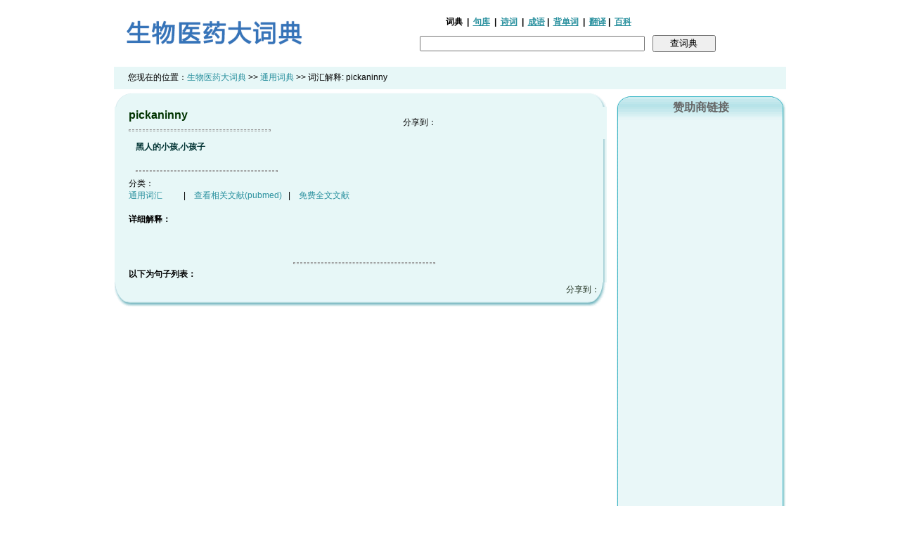

--- FILE ---
content_type: text/html; charset=utf-8
request_url: https://www.google.com/recaptcha/api2/aframe
body_size: 267
content:
<!DOCTYPE HTML><html><head><meta http-equiv="content-type" content="text/html; charset=UTF-8"></head><body><script nonce="IoMEQ3yz5y4lW15edvYsbQ">/** Anti-fraud and anti-abuse applications only. See google.com/recaptcha */ try{var clients={'sodar':'https://pagead2.googlesyndication.com/pagead/sodar?'};window.addEventListener("message",function(a){try{if(a.source===window.parent){var b=JSON.parse(a.data);var c=clients[b['id']];if(c){var d=document.createElement('img');d.src=c+b['params']+'&rc='+(localStorage.getItem("rc::a")?sessionStorage.getItem("rc::b"):"");window.document.body.appendChild(d);sessionStorage.setItem("rc::e",parseInt(sessionStorage.getItem("rc::e")||0)+1);localStorage.setItem("rc::h",'1769754853149');}}}catch(b){}});window.parent.postMessage("_grecaptcha_ready", "*");}catch(b){}</script></body></html>